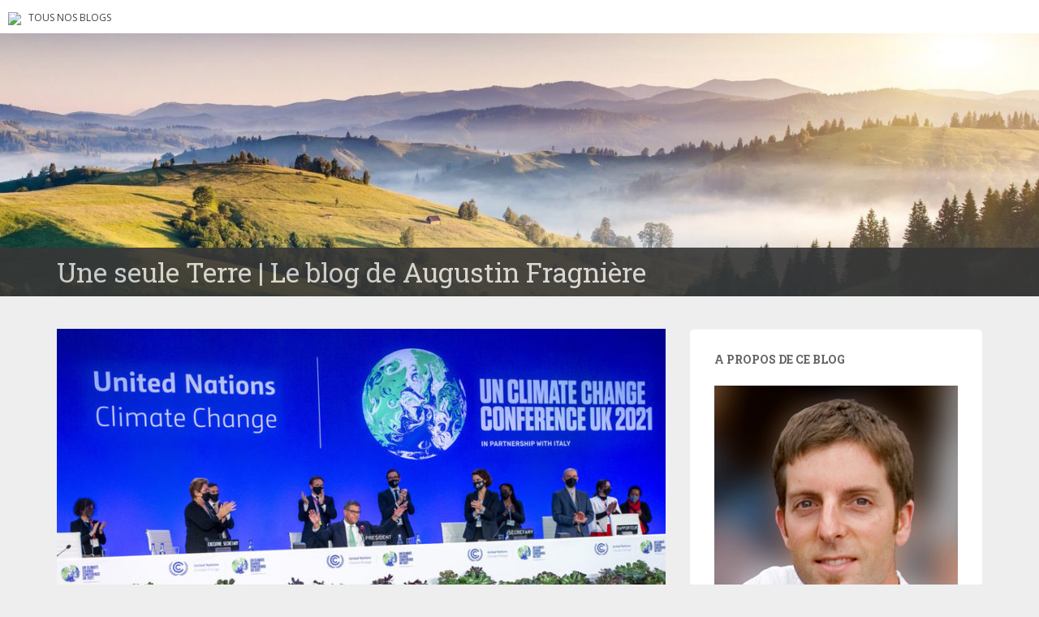

--- FILE ---
content_type: text/html; charset=UTF-8
request_url: https://blogs.letemps.ch/augustin-fragniere/2021/11/22/cop26-le-diable-est-dans-les-details/
body_size: 15560
content:
<!doctype html>
	<!--[if !IE]>
	<html class="no-js non-ie" lang="fr-FR" prefix="og: http://ogp.me/ns# article: http://ogp.me/ns/article#"> <![endif]-->
	<!--[if IE 7 ]>
	<html class="no-js ie7" lang="fr-FR" prefix="og: http://ogp.me/ns# article: http://ogp.me/ns/article#"> <![endif]-->
	<!--[if IE 8 ]>
	<html class="no-js ie8" lang="fr-FR" prefix="og: http://ogp.me/ns# article: http://ogp.me/ns/article#"> <![endif]-->
	<!--[if IE 9 ]>
	<html class="no-js ie9" lang="fr-FR" prefix="og: http://ogp.me/ns# article: http://ogp.me/ns/article#"> <![endif]-->
	<!--[if gt IE 9]><!-->
<html class="no-js" lang="fr-FR" prefix="og: http://ogp.me/ns# article: http://ogp.me/ns/article#"> <!--<![endif]-->
<head>
<meta charset="UTF-8">
<!-- Google Tag Manager -->
<script>(function(w,d,s,l,i){w[l]=w[l]||[];w[l].push({'gtm.start':
new Date().getTime(),event:'gtm.js'});var f=d.getElementsByTagName(s)[0],
j=d.createElement(s),dl=l!='dataLayer'?'&l='+l:'';j.async=true;j.src=
'https://www.googletagmanager.com/gtm.js?id='+i+dl;f.parentNode.insertBefore(j,f);
})(window,document,'script','dataLayer','GTM-TQ2B8Q');</script>
<!-- End Google Tag Manager -->

<meta http-equiv="X-UA-Compatible" content="IE=edge,chrome=1">
<meta name="viewport" content="width=device-width, initial-scale=1">
<link rel="profile" href="https://gmpg.org/xfn/11">
<link rel="pingback" href="https://blogs.letemps.ch/augustin-fragniere/xmlrpc.php">

<!-- favicon -->

<link rel="shortcut icon" href="/wp-content/custom/img/favicon.ico"/>

<title>COP26 : le diable est (aussi) dans les détails &#8211; Une seule Terre</title>
<meta name='robots' content='max-image-preview:large' />
<link rel='dns-prefetch' href='//www.google.com' />
<link rel='dns-prefetch' href='//secure.gravatar.com' />
<link rel='dns-prefetch' href='//fonts.googleapis.com' />
<link rel='dns-prefetch' href='//s.w.org' />
<link rel='dns-prefetch' href='//v0.wordpress.com' />
<link rel="alternate" type="application/rss+xml" title="Une seule Terre &raquo; Flux" href="https://blogs.letemps.ch/augustin-fragniere/feed/" />
<link rel="alternate" type="application/rss+xml" title="Une seule Terre &raquo; Flux des commentaires" href="https://blogs.letemps.ch/augustin-fragniere/comments/feed/" />
<link rel="alternate" type="application/rss+xml" title="Une seule Terre &raquo; COP26 : le diable est (aussi) dans les détails Flux des commentaires" href="https://blogs.letemps.ch/augustin-fragniere/2021/11/22/cop26-le-diable-est-dans-les-details/feed/" />
		<script type="text/javascript">
			window._wpemojiSettings = {"baseUrl":"https:\/\/s.w.org\/images\/core\/emoji\/13.1.0\/72x72\/","ext":".png","svgUrl":"https:\/\/s.w.org\/images\/core\/emoji\/13.1.0\/svg\/","svgExt":".svg","source":{"concatemoji":"https:\/\/blogs.letemps.ch\/augustin-fragniere\/wp-includes\/js\/wp-emoji-release.min.js?ver=5.8.2"}};
			!function(e,a,t){var n,r,o,i=a.createElement("canvas"),p=i.getContext&&i.getContext("2d");function s(e,t){var a=String.fromCharCode;p.clearRect(0,0,i.width,i.height),p.fillText(a.apply(this,e),0,0);e=i.toDataURL();return p.clearRect(0,0,i.width,i.height),p.fillText(a.apply(this,t),0,0),e===i.toDataURL()}function c(e){var t=a.createElement("script");t.src=e,t.defer=t.type="text/javascript",a.getElementsByTagName("head")[0].appendChild(t)}for(o=Array("flag","emoji"),t.supports={everything:!0,everythingExceptFlag:!0},r=0;r<o.length;r++)t.supports[o[r]]=function(e){if(!p||!p.fillText)return!1;switch(p.textBaseline="top",p.font="600 32px Arial",e){case"flag":return s([127987,65039,8205,9895,65039],[127987,65039,8203,9895,65039])?!1:!s([55356,56826,55356,56819],[55356,56826,8203,55356,56819])&&!s([55356,57332,56128,56423,56128,56418,56128,56421,56128,56430,56128,56423,56128,56447],[55356,57332,8203,56128,56423,8203,56128,56418,8203,56128,56421,8203,56128,56430,8203,56128,56423,8203,56128,56447]);case"emoji":return!s([10084,65039,8205,55357,56613],[10084,65039,8203,55357,56613])}return!1}(o[r]),t.supports.everything=t.supports.everything&&t.supports[o[r]],"flag"!==o[r]&&(t.supports.everythingExceptFlag=t.supports.everythingExceptFlag&&t.supports[o[r]]);t.supports.everythingExceptFlag=t.supports.everythingExceptFlag&&!t.supports.flag,t.DOMReady=!1,t.readyCallback=function(){t.DOMReady=!0},t.supports.everything||(n=function(){t.readyCallback()},a.addEventListener?(a.addEventListener("DOMContentLoaded",n,!1),e.addEventListener("load",n,!1)):(e.attachEvent("onload",n),a.attachEvent("onreadystatechange",function(){"complete"===a.readyState&&t.readyCallback()})),(n=t.source||{}).concatemoji?c(n.concatemoji):n.wpemoji&&n.twemoji&&(c(n.twemoji),c(n.wpemoji)))}(window,document,window._wpemojiSettings);
		</script>
		<style type="text/css">
img.wp-smiley,
img.emoji {
	display: inline !important;
	border: none !important;
	box-shadow: none !important;
	height: 1em !important;
	width: 1em !important;
	margin: 0 .07em !important;
	vertical-align: -0.1em !important;
	background: none !important;
	padding: 0 !important;
}
</style>
	<link rel='stylesheet' id='wp-block-library-css'  href='https://blogs.letemps.ch/augustin-fragniere/wp-includes/css/dist/block-library/style.min.css?ver=5.8.2' type='text/css' media='all' />
<style id='wp-block-library-inline-css' type='text/css'>
.has-text-align-justify{text-align:justify;}
</style>
<link rel='stylesheet' id='mediaelement-css'  href='https://blogs.letemps.ch/augustin-fragniere/wp-includes/js/mediaelement/mediaelementplayer-legacy.min.css?ver=4.2.16' type='text/css' media='all' />
<link rel='stylesheet' id='wp-mediaelement-css'  href='https://blogs.letemps.ch/augustin-fragniere/wp-includes/js/mediaelement/wp-mediaelement.min.css?ver=5.8.2' type='text/css' media='all' />
<link rel='stylesheet' id='mashsb-styles-css'  href='https://blogs.letemps.ch/augustin-fragniere/wp-content/plugins/mashsharer/assets/css/mashsb.min.css?ver=3.8.7' type='text/css' media='all' />
<style id='mashsb-styles-inline-css' type='text/css'>
.mashsb-count {color:#cccccc;}@media only screen and (min-width:568px){.mashsb-buttons a {min-width: 177px;}}
</style>
<link rel='stylesheet' id='wpemfb-lightbox-css'  href='https://blogs.letemps.ch/augustin-fragniere/wp-content/plugins/wp-embed-facebook/templates/lightbox/css/lightbox.css?ver=3.0.10' type='text/css' media='all' />
<link rel='stylesheet' id='ppress-frontend-css'  href='https://blogs.letemps.ch/augustin-fragniere/wp-content/plugins/wp-user-avatar/assets/css/frontend.min.css?ver=4.6.0' type='text/css' media='all' />
<link rel='stylesheet' id='ppress-flatpickr-css'  href='https://blogs.letemps.ch/augustin-fragniere/wp-content/plugins/wp-user-avatar/assets/flatpickr/flatpickr.min.css?ver=4.6.0' type='text/css' media='all' />
<link rel='stylesheet' id='ppress-select2-css'  href='https://blogs.letemps.ch/augustin-fragniere/wp-content/plugins/wp-user-avatar/assets/select2/select2.min.css?ver=5.8.2' type='text/css' media='all' />
<link rel='stylesheet' id='mashnet-styles-css'  href='https://blogs.letemps.ch/augustin-fragniere/wp-content/plugins/mashshare-networks/assets/css/mashnet.min.css?ver=2.4.6' type='text/css' media='all' />
<link rel='stylesheet' id='sparkling-bootstrap-css'  href='https://blogs.letemps.ch/augustin-fragniere/wp-content/themes/blogs-letemps/inc/css/bootstrap.min.css?ver=5.8.2' type='text/css' media='all' />
<link rel='stylesheet' id='sparkling-icons-css'  href='https://blogs.letemps.ch/augustin-fragniere/wp-content/themes/blogs-letemps/inc/css/font-awesome.min.css?ver=5.8.2' type='text/css' media='all' />
<link crossorigin="anonymous" rel='stylesheet' id='sparkling-fonts-css'  href='//fonts.googleapis.com/css?family=Open+Sans%3A400italic%2C400%2C600%2C700%7CRoboto+Slab%3A400%2C300%2C700&#038;ver=5.8.2' type='text/css' media='all' />
<link rel='stylesheet' id='sparkling-style-css'  href='https://blogs.letemps.ch/augustin-fragniere/wp-content/themes/blogs-letemps/style.css?ver=5.8.2' type='text/css' media='all' />
<link rel='stylesheet' id='jetpack_css-css'  href='https://blogs.letemps.ch/augustin-fragniere/wp-content/plugins/jetpack/css/jetpack.css?ver=10.4' type='text/css' media='all' />
<script type='text/javascript' src='https://blogs.letemps.ch/augustin-fragniere/wp-includes/js/jquery/jquery.min.js?ver=3.6.0' id='jquery-core-js'></script>
<script type='text/javascript' src='https://blogs.letemps.ch/augustin-fragniere/wp-includes/js/jquery/jquery-migrate.min.js?ver=3.3.2' id='jquery-migrate-js'></script>
<script type='text/javascript' id='mashsb-js-extra'>
/* <![CDATA[ */
var mashsb = {"shares":"0","round_shares":"","animate_shares":"0","dynamic_buttons":"0","share_url":"https:\/\/blogs.letemps.ch\/augustin-fragniere\/2021\/11\/22\/cop26-le-diable-est-dans-les-details\/","title":"COP26+%3A+le+diable+est+%28aussi%29+dans+les+d%C3%A9tails","image":"https:\/\/blogs.letemps.ch\/augustin-fragniere\/wp-content\/uploads\/sites\/182\/2021\/11\/COP26_2.jpeg","desc":"Ces derni\u00e8res semaines nous avons entendus beaucoup de commentaires quant au caract\u00e8re d\u00e9cevant de la COP26 et du \u00ab\u00a0Pacte de Glasgow\u00a0\u00bb qui est ressorti des n\u00e9gociations. L\u2019attention m\u00e9diatique s\u2019est beaucoup concentr\u00e9e sur l\u2019insuffisance des engagements \u2026","hashtag":"","subscribe":"content","subscribe_url":"","activestatus":"1","singular":"1","twitter_popup":"1","refresh":"0","nonce":"65e795eaa7","postid":"237","servertime":"1768755119","ajaxurl":"https:\/\/blogs.letemps.ch\/augustin-fragniere\/wp-admin\/admin-ajax.php"};
/* ]]> */
</script>
<script type='text/javascript' src='https://blogs.letemps.ch/augustin-fragniere/wp-content/plugins/mashsharer/assets/js/mashsb.min.js?ver=3.8.7' id='mashsb-js'></script>
<script type='text/javascript' src='https://blogs.letemps.ch/augustin-fragniere/wp-content/plugins/wp-embed-facebook/templates/lightbox/js/lightbox.min.js?ver=3.0.10' id='wpemfb-lightbox-js'></script>
<script type='text/javascript' id='wpemfb-fbjs-js-extra'>
/* <![CDATA[ */
var WEF = {"local":"fr_FR","version":"v2.10","fb_id":""};
/* ]]> */
</script>
<script type='text/javascript' src='https://blogs.letemps.ch/augustin-fragniere/wp-content/plugins/wp-embed-facebook/inc/js/fb.min.js?ver=3.0.10' id='wpemfb-fbjs-js'></script>
<script type='text/javascript' src='https://blogs.letemps.ch/augustin-fragniere/wp-content/plugins/wp-user-avatar/assets/flatpickr/flatpickr.min.js?ver=4.6.0' id='ppress-flatpickr-js'></script>
<script type='text/javascript' src='https://blogs.letemps.ch/augustin-fragniere/wp-content/plugins/wp-user-avatar/assets/select2/select2.min.js?ver=4.6.0' id='ppress-select2-js'></script>
<script type='text/javascript' id='mashnet-js-extra'>
/* <![CDATA[ */
var mashnet = {"body":"","subject":"","pinterest_select":"0"};
/* ]]> */
</script>
<script type='text/javascript' src='https://blogs.letemps.ch/augustin-fragniere/wp-content/plugins/mashshare-networks/assets/js/mashnet.min.js?ver=2.4.6' id='mashnet-js'></script>
<script type='text/javascript' src='https://blogs.letemps.ch/augustin-fragniere/wp-content/themes/blogs-letemps/inc/js/modernizr.min.js?ver=5.8.2' id='sparkling-modernizr-js'></script>
<script type='text/javascript' src='https://blogs.letemps.ch/augustin-fragniere/wp-content/themes/blogs-letemps/inc/js/bootstrap.min.js?ver=5.8.2' id='sparkling-bootstrapjs-js'></script>
<script type='text/javascript' src='https://blogs.letemps.ch/augustin-fragniere/wp-content/themes/blogs-letemps/inc/js/functions.min.js?ver=5.8.2' id='sparkling-functions-js'></script>
<link rel="https://api.w.org/" href="https://blogs.letemps.ch/augustin-fragniere/wp-json/" /><link rel="alternate" type="application/json" href="https://blogs.letemps.ch/augustin-fragniere/wp-json/wp/v2/posts/237" /><link rel="EditURI" type="application/rsd+xml" title="RSD" href="https://blogs.letemps.ch/augustin-fragniere/xmlrpc.php?rsd" />
<link rel="wlwmanifest" type="application/wlwmanifest+xml" href="https://blogs.letemps.ch/augustin-fragniere/wp-includes/wlwmanifest.xml" /> 
<meta name="generator" content="WordPress 5.8.2" />
<link rel="canonical" href="https://blogs.letemps.ch/augustin-fragniere/2021/11/22/cop26-le-diable-est-dans-les-details/" />
<link rel='shortlink' href='https://wp.me/padpow-3P' />
<link rel="alternate" type="application/json+oembed" href="https://blogs.letemps.ch/augustin-fragniere/wp-json/oembed/1.0/embed?url=https%3A%2F%2Fblogs.letemps.ch%2Faugustin-fragniere%2F2021%2F11%2F22%2Fcop26-le-diable-est-dans-les-details%2F" />
<link rel="alternate" type="text/xml+oembed" href="https://blogs.letemps.ch/augustin-fragniere/wp-json/oembed/1.0/embed?url=https%3A%2F%2Fblogs.letemps.ch%2Faugustin-fragniere%2F2021%2F11%2F22%2Fcop26-le-diable-est-dans-les-details%2F&#038;format=xml" />
<script type="application/ld+json">{"@context":"http:\/\/schema.org","@type":"NewsArticle","mainEntityOfPage":{"@type":"WebPage","@id":"https:\/\/blogs.letemps.ch\/augustin-fragniere\/?p=237"},"author":{"@type":"Person","name":"Augustin Fragniere"},"articleSection":"Blog","headline":"COP26 : le diable est (aussi) dans les d\u00e9tails","url":"https:\/\/blogs.letemps.ch\/augustin-fragniere\/2021\/11\/22\/cop26-le-diable-est-dans-les-details\/","image":{"@type":"ImageObject","url":"https:\/\/blogs.letemps.ch\/augustin-fragniere\/wp-content\/uploads\/sites\/182\/2021\/11\/COP26_2-150x150.jpeg","width":150,"height":150},"thumbnailUrl":"https:\/\/blogs.letemps.ch\/augustin-fragniere\/wp-content\/uploads\/sites\/182\/2021\/11\/COP26_2-150x150.jpeg","dateCreated":"2021-11-22T06:00:41Z","datePublished":"2021-11-22T06:00:41Z","dateModified":"2021-11-22T06:00:41Z","publisher":{"@type":"Organization","name":"Le Temps","logo":{"@type":"ImageObject","url":"https:\/\/assets.letemps.ch\/themes\/custom\/letemps\/logo-amp.png","width":324,"height":60}}}</script><meta property="og:title" name="og:title" content="COP26 : le diable est (aussi) dans les détails" />
<meta property="og:type" name="og:type" content="article" />
<meta property="og:image" name="og:image" content="https://blogs.letemps.ch/augustin-fragniere/wp-content/uploads/sites/182/2021/11/COP26_2.jpeg" />
<meta property="og:url" name="og:url" content="https://blogs.letemps.ch/augustin-fragniere/2021/11/22/cop26-le-diable-est-dans-les-details/" />
<meta property="og:description" name="og:description" content="Ces dernières semaines nous avons entendus beaucoup de commentaires quant au caractère décevant de la COP26 et du « Pacte de Glasgow » qui est ressorti des négociations. L’attention médiatique s’est beaucoup concentrée sur l’insuffisance des engagements des différents pays en matière de réduction des émissions, qui même s’ils étaient respectés nous mèneraient vers un réchauffement de [...]" />
<meta property="og:locale" name="og:locale" content="fr_FR" />
<meta property="og:site_name" name="og:site_name" content="Une seule Terre" />
<meta property="twitter:card" name="twitter:card" content="summary_large_image" />
<meta property="twitter:creator" name="twitter:creator" content="@afragnie" />
<meta property="article:published_time" name="article:published_time" content="2021-11-22T07:00:41+01:00" />
<meta property="article:modified_time" name="article:modified_time" content="2021-11-22T08:58:28+01:00" />
<meta property="article:author" name="article:author" content="https://blogs.letemps.ch/augustin-fragniere/author/augustin-fragniere/" />
<!-- Analytics by WP Statistics v13.2.16 - https://wp-statistics.com/ -->
<script>
            var WP_Statistics_http = new XMLHttpRequest();
        WP_Statistics_http.open("GET", "https://blogs.letemps.ch/augustin-fragniere/wp-json/wp-statistics/v2/hit?wp_statistics_hit_rest=yes&track_all=1&current_page_type=post&current_page_id=237&search_query&page_uri=LzIwMjEvMTEvMjIvY29wMjYtbGUtZGlhYmxlLWVzdC1kYW5zLWxlcy1kZXRhaWxzLw=" + "&referred=" + encodeURIComponent(document.referrer) + "&_=" + Date.now(), true);
        WP_Statistics_http.setRequestHeader("Content-Type", "application/json;charset=UTF-8");
        WP_Statistics_http.send(null);
        </script><style type='text/css'>img#wpstats{display:none}</style>
		<style type="text/css"></style><style type="text/css">.recentcomments a{display:inline !important;padding:0 !important;margin:0 !important;}</style><link rel="amphtml" href="https://blogs.letemps.ch/augustin-fragniere/2021/11/22/cop26-le-diable-est-dans-les-details/amp/"><style id="sccss"></style>    
<link rel='stylesheet' id='custom-css'  href='/wp-content/themes/blogs-letemps/custom.css' type='text/css' media='all' />
<script async src="//platform.twitter.com/widgets.js" charset="utf-8"></script>    
</head>

<body data-rsssl=1 class="post-template-default single single-post postid-237 single-format-standard">
<!-- Google Tag Manager (noscript) -->
<noscript><iframe src="https://www.googletagmanager.com/ns.html?id=GTM-TQ2B8Q" height="0" width="0" style="display:none;visibility:hidden"></iframe></noscript>
<!-- End Google Tag Manager (noscript) -->
<div id="page" class="hfeed site">
    
    <style>
    .home .home-link {
        display: none;
    }
    
    .single .home-link {
        display: inline-block;
    }    
    
    .mini-header {
        margin-bottom: 0px;
        padding: 2px 10px;
        background-color:#FFF;
    }

    .mini-header li {
        display: inline-block;
        margin-right: 5px;
    }

    .mini-header img {
        height: 20px;
    }
    
    .mini-header .mini-header-img {
        display: none;
    }

    .mini-header li a {
        color: #444;
        text-decoration: none;
        font-size: 0.8em;
        text-transform: uppercase;
    }

    .mini-header a:hover {
        background-color:#EEE;
    }
    
    .navbar-default .navbar-toggle {
        display: block;
    }

    .nav.navbar-nav {
        display: none;
    }
    
    .navbar-brand {
        height: auto;
        line-height: inherit;
        margin: 0!important;
        padding: 4px 0;
        font-size: 1.1em;
        text-transform: uppercase;
    }
    
    .entry-title {
        margin-bottom: 5px;
        font-size: 18px;
    }
    
    .entry-title a:hover {
        color: #950728;
    }
    
    .entry-meta a {
        margin-bottom: 20px;
        font-size: 10px;
    }  

    

    
    @media only screen and (min-width: 320px) {
        .navbar > .container .navbar-brand  {
            padding: 6px 0;
            font-size: 1.2em;
        } 
    }    
    
    
    @media only screen and (min-width: 350px) {
        .mini-header .mini-header-img {
            display: inline-block;
            
        }
        
 
    }
	@media only screen and (min-width: 100px) and (max-width: 550px) {
        .mini-header  {
            display: inline-block;
			padding-bottom: 3px;
            
        }
        .mini-header-img img{
	        

            width:100px;
            height: 14px;
        }
        .site-name
        {	       
        	margin-top:20px; 
        }
 
    }

    @media only screen and (min-width: 480px) {
        .mini-header {
            padding: 4px 10px;
            padding-bottom: 4px;
        }
              
        
        .navbar > .container .navbar-brand  {
            padding: 6px 0;
            font-size: 1.4em;
        }        
    }    
    

    @media only screen and (min-width: 600px) {
        .entry-title {
            margin-bottom: 5px;
            font-size: 24px;
        }

        .entry-meta a {
            font-size: 12px;
        }  
        
        .mini-header {
            padding: 8px 10px;
            
        }   
        
        .navbar > .container .navbar-brand  {
            padding: 2px 0;
            font-size: 1.8em;
        }  
    }
    
    @media only screen and (min-width: 769px) {
        .entry-title {
            margin-bottom: 20px;
            font-size: 28px;
        }

        .entry-meta a {
            font-size: 14px;
        } 
        
        .navbar > .container .navbar-brand  {
            font-size: 2.2em;
        } 
    }  

    @media only screen and (min-width: 975px) {
        .navbar-default .navbar-toggle {
            display: none;
        }
    }    
</style>

<ul class="mini-header">
    <li class="mini-header-img">
        <a href="https://www.letemps.ch"><img src="https://www.letemps.ch/themes/custom/letemps/logo.svg" /></a>
    </li>
    
    <li><a href="https://www.letemps.ch/blogs">Tous nos blogs</a></li>
</ul>
<header id="masthead" class="site-header" role="banner">
    <nav class="navbar navbar-default" role="navigation">
        <div class="container header">
            <div class="row">
                <div class="site-navigation-inner col-sm-12">
                    <div class="navbar-header">
                        <div class="header-slider">
                            <div id="logo">
                               <a href="https://blogs.letemps.ch/augustin-fragniere/" title="Une seule Terre" rel="home"><img src="https://blogs.letemps.ch/augustin-fragniere/wp-content/uploads/sites/182/2018/01/cropped-c4b7188a15a4-kodaikanal_2836301_1920.jpg" alt="Une seule Terre" style="width:100%" /></a>
                            </div><!-- end of #logo -->
                            <div class="site-name">
                                <div class="container">
                                    <div class="row">
                                        <div class="col-sm-12">
                                            <a class="navbar-brand" href="https://blogs.letemps.ch/augustin-fragniere/" title="Une seule Terre" rel="home"><span style="text-transform:none;">Une seule Terre | Le blog de Augustin Fragnière</span></a>
                                        </div>
                                    </div>
                                </div>
                            </div>
                        </div>
                    </div>

                </div>

                              
            </div>

      </div>
    </nav><!-- .site-navigation -->
</header><!-- #masthead -->
	<div id="content" class="site-content">

		<div class="top-section">
								</div>

		<div class="container main-content-area">
			<div class="row">
				<div class="main-content-inner col-sm-12 col-md-8 ">
	<div id="primary" class="content-area">
		<main id="main" class="site-main" role="main">

		
			
<article id="post-237" class="post-237 post type-post status-publish format-standard has-post-thumbnail hentry">
	<img width="750" height="410" src="https://blogs.letemps.ch/augustin-fragniere/wp-content/uploads/sites/182/2021/11/COP26_2-750x410.jpeg" class="single-featured wp-post-image" alt="" />	<div class="post-inner-content">
		<header class="entry-header page-header">

			<h1 class="entry-title ">COP26 : le diable est (aussi) dans les détails</h1>

			<div class="entry-meta">
				<span class="posted-on"><i class="fa fa-calendar"></i> <a href="https://blogs.letemps.ch/augustin-fragniere/2021/11/22/cop26-le-diable-est-dans-les-details/" rel="bookmark"><time class="entry-date published" datetime="2021-11-22T07:00:41+01:00">22 novembre 2021</time><time class="updated" datetime="2021-11-22T08:58:28+01:00">22 novembre 2021</time></a></span><span class="byline"> <i class="fa fa-user"></i> <span class="author vcard"><a class="url fn n" href="https://blogs.letemps.ch/augustin-fragniere/author/augustin-fragniere/">Augustin Fragniere</a></span></span>
								<span class="cat-links"><i class="fa fa-folder-open-o"></i>
					 Non classé				</span>
								
			</div><!-- .entry-meta -->
		</header><!-- .entry-header -->

		<div class="entry-content">
			<div id="fb-root"></div>
<p>Ces dernières semaines nous avons entendus beaucoup de commentaires quant au caractère décevant de la COP26 et du « Pacte de Glasgow » qui est ressorti des négociations. L’attention médiatique s’est beaucoup concentrée sur l’insuffisance des engagements des différents pays en matière de réduction des émissions, qui même s’ils étaient respectés nous mèneraient vers <a href="https://climateactiontracker.org/global/cat-thermometer/">un réchauffement de 1,7°C à 2,7°C</a>, et sur les changements de dernière minute dans le phrasé concernant la sortie des énergies fossiles. Le texte final demande en effet la « réduction » (phasedown) plutôt que la « sortie » (phase-out) du charbon, ce qui a provoqué la juste colère de la Conseillère Fédérale Simonetta Sommaruga.</p>
<p>Si le résultat n’est clairement pas à la hauteur des attentes, ni de l’urgence de la situation, il ne faut toutefois pas perdre de vue que les négociations internationales sont des processus extrêmement complexes, lents et périlleux, qui plus est lorsque les décisions doivent être prises à l’unanimité. De ce point de vue, la mention des énergies fossiles dans le Pacte (ce qui, aussi extraordinaire que cela puisse paraître, est une première dans un traité international sur le climat), l’engagement à doubler l’aide financière pour l’adaptation des pays en développement ou l’obligation pour les pays de présenter des objectifs plus ambitieux dans une année déjà (contre cinq ans selon le calendrier habituel), sont des pas en avant bienvenus qui permettent de garder quelques lueurs d’espoir. A cela s&#8217;ajoute également de nouvelles règles de transparence pour la communication des progrès réalisés, ainsi que des annonces, en marge de la conférence, sur l&#8217;arrêt de la déforestation et la réduction des émissions de méthane.</p>
<p>Mais un autre enjeu moins visible de la COP26 était l’établissement de règles du jeu concernant l’usage des instruments de compensation carbone par les pays, dans la poursuite de leurs objectifs de réduction des émissions. Et contrairement aux engagements nationaux qui peuvent être révisés à tout moment, ces règles de fonctionnement ne devraient plus changer pour les années qui viennent et vont conditionner la crédibilité du recours au marché du carbone pour faire baisser les émissions globales. Avec des règles trop souples ou mal conçues, il y a un risque significatif que ces marchés deviennent des usines à gaz (au sens propre) qui n’apporteront aucun bénéfice climatique réel et constitueront surtout une perte de temps regrettable. Le résultat obtenu lors de la COP26 évite le pire mais comporte également de nombreuses failles que je décris brièvement ci-dessous.</p>
<p>&nbsp;</p>
<h2>Les principales questions en suspens avant la COP26 et leur résolution</h2>
<p>L’article 6 de l’Accord de Paris propose deux mécanismes d’échange de « crédits carbone », chaque crédit correspondant des réductions d’émissions d’une tonne de CO<sub>2</sub>. Le premier mécanisme met en place un système multilatéral et centralisé de contrôle et d’échange de ces crédits (article 6.4). Le second permet aux pays de conclure des accord bilatéraux pour des échanges mutuels de réductions des émissions (article 6.2). C’est dans cette dernière voie que la Suisse s’engage à marche forcée puisqu’elle a <a href="https://www.bafu.admin.ch/bafu/fr/home/themes/climat/info-specialistes/climat--affaires-internationales/staatsvertraege-umsetzung-klimauebereinkommen-von-paris-artikel6.html">déjà conclu de tels accords</a> avec six pays en développement (le Pérou, le Sénégal, le Ghana, la Géorgie, Vanuatu et la Dominique). Parmi les règles d’application de ces deux articles voici les questions principales qui étaient restées en suspens jusqu’ici :</p>
<p>&nbsp;</p>
<p><strong>Faut-il accepter le double comptage des crédits carbone ?</strong></p>
<p><strong>Réponse de la COP26 : non</strong> (bien, mais pas de quoi parader non plus)</p>
<p>Lorsqu’un pays met en œuvre des réductions d’émissions et décide de les vendre à un autre pays sous forme de « crédits carbone », les deux pays peuvent-ils revendiquer ces réductions et les compter dans leur bilan carbone ? Accepter cela, comme le proposaient certains pays, aurait été une absurdité et aurait complétement vidé l’Accord de Paris de son sens. Le pire a donc été évité à cet égard, mais l’absence de double comptage constitue vraiment le b.a.-ba des bonnes pratiques pour un marché du carbone et peut difficilement être présenté comme une victoire (à l’instar de la Suisse qui se montre <a href="https://www.bafu.admin.ch/bafu/fr/home/themes/climat/communiques.msg-id-85865.html">très satisfaite</a> de ce résultat).</p>
<p>&nbsp;</p>
<p><strong>Les anciens crédits du Protocole de Kyoto sont-ils acceptés dans le cadre de l’Accord de Paris ?</strong></p>
<p><strong>Réponse de la COP26 : oui, pour les projets enregistrés après le 1<sup>er</sup> janvier 2013 </strong>(décevant)</p>
<p>Le Protocole de Kyoto comprenait un marché de la compensation similaire à celui envisagé dans l’Accord de Paris et un grand nombre de crédits engendrés par des projets de réductions des émissions dans ce cadre n’ont pas encore été utilisé. La COP26 a décidé que ces anciens crédits pourraient être utilisés s’ils ont été attribué après le 1<sup>er</sup> janvier 2013. Cela signifie que des réductions d’émissions vieilles de plusieurs années, correspondant à environ 300 millions de tonnes de CO<sub>2</sub>, pourront être utilisées par les pays pour atteindre leurs objectifs actuels. Ici encore le résultat aurait pu être pire, mais cela va tout de même ralentir les efforts de réductions réelles des émissions.</p>
<p>&nbsp;</p>
<p><strong>Une partie des crédits doivent-ils être « annulés » afin d’accélérer la réduction globale des émissions ?</strong></p>
<p><strong>Réponse de la COP26 : 2% des crédits du marché multilatéral seront annulés</strong> (décevant)</p>
<p>Le problème de la compensation carbone est qu’elle ne permet pas d’aller au-delà du jeu à somme nulle. A toute « réduction » vendue sur le marché sous forme de crédits correspond des émissions qui ne sont pas éliminées du côté de l’acheteur. Pour accélérer la réduction des émissions au niveau mondial, une proposition intéressante était que tout crédit carbone vendu sur le marché corresponde dans les faits à la réduction d’un peu plus d’une tonne de CO<sub>2</sub>. Cela est faisable facilement par l’annulation d’un certain nombre de crédits avant même qu’ils soient mis en vente. Un objectif ambitieux aurait été l’annulation d’au-moins 30% des crédits délivrés, mais l’issue des négociations s’est fixée sur le chiffre nettement plus modeste, presque insignifiant, de 2%. De plus, les accords de compensation bilatéraux auxquels la Suisse souscrit ne sont pas touchés par cette mesure.</p>
<p>&nbsp;</p>
<p><strong>Une part du produit des échanges de crédits carbone devrait-elle être utilisée pour financer des mesures d’adaptation supplémentaires ?</strong></p>
<p><strong>Réponse de la COP26 : à hauteur de 5% et seulement pour le marché multilatéral</strong> (décevant)</p>
<p>L’idée ici aurait été de ponctionner une partie de la manne financière constituée par le marché de la compensation pour financer des mesures d’adaptation en mal de liquidité. Cela ne s’appliquera malheureusement qu’au mécanisme de compensation multilatéral, à hauteur de 5% du prix de vente des crédits, et les accords signé par la Suisse avec d’autres pays échapperont donc à cette mesure.</p>
<p>&nbsp;</p>
<h2>Au total, un bilan très mitigé</h2>
<p>Prises ensemble, ces décisions donnent un ensemble de règles du jeu pour l’usage des marchés de la compensation qui sont très loin de constituer un mécanisme de « rehaussement de l’ambition », comme cela est parfois évoqué.  Les décisions prises à la COP26 ne permettront pas de  restaurer une confiance déjà très limitée dans les bénéfices attendus de ces mécanismes et ces règles vont malheureusement continuer à s’appliquer pour les années à venir.</p>
<p>Une <a href="https://newclimate.org/2021/05/31/analysis-of-options-for-determining-omge-sop-and-transition-within-article-6/">étude</a> du très sérieux <em>New Climate Institute</em> basé à Cologne en Allemagne, avait analysé quelques mois avant la COP26 les différents scénarios qui pourraient ressortir des négociations. Le rapport montre clairement que le transfert de projets et d’anciens crédits issus du Protocole de Kyoto annule largement les maigres bénéfices des autres mesures décrites ci-dessus en matière de réduction des émissions. L’étude montre que les réductions d’émissions globales seront de près de 2 milliards de tonnes de CO<sub>2</sub> plus faible, au cours des dix prochaines années, que ce qu’elles auraient pu être avec des règles plus strictes. Il s’agit là d’une occasion manquée de  montrer que ces instruments de marché peuvent jouer un rôle positif plutôt que d’être de simples outils favorisant la <a href="https://blogs.letemps.ch/augustin-fragniere/2020/12/14/la-suisse-se-soustrait-a-sa-responsabilite-par-lachat-de-credits-carbone/">procrastination</a>. Qui plus est, l’application des mesures d’annulation des crédits au seul mécanisme multilatéral, et non aux accords entre pays tels que ceux pratiqués la Suisse, vient encore aggraver la situation. Dans ce contexte, le mieux que l&#8217;on puisse espérer est que les pays choisissent d&#8217;eux-même d&#8217;éviter de recourir à la compensation, ou du moins évitent d&#8217;acheter d&#8217;anciens crédits issus du Protocole de Kyoto.</p>
<p>&nbsp;</p>
<h2>La Suisse montrée du doigt</h2>
<p>La Suisse, qui joue un rôle prépondérant dans le développement et l’utilisation de ces mécanismes de compensation, devrait donc cesser d’afficher une telle <a href="https://www.bafu.admin.ch/bafu/fr/home/documentation/communique/anzeige-nsb-unter-medienmitteilungen.msg-id-81266.html">autosatisfaction</a>. Dans une <a href="https://newclimate.org/2021/10/28/switzerlands-bilateral-agreements-to-offset-their-emissions-set-a-poor-precedent-for-ambition-ahead-of-cop26/">analyse</a> récente du même institut de recherche allemand, elle se fait sévèrement critiquer pour les précédents qu’elle crée avec ses accords bilatéraux et la sous-enchère qu’elle risque de provoquer en matière d’ambition globale.</p>
<p>Afin de retrouver un semblant de crédibilité en matière de lutte contre le changement climatique, notre pays ferait bien mieux de concentrer son action sur les réductions de ses propres émissions (à ce sujet voir également <a href="https://blogs.letemps.ch/adele-thorens/2021/11/16/cop26-et-compensations-co2-sois-le-changement-que-tu-veux-voir-dans-le-monde/">ici</a>) et d’assumer sa juste part de la finance climatique à destination des pays en développement. A cet égard, un geste fort pourrait être de poursuivre le financement de projets de réductions des émissions à l’étranger, tels que prévus dans les multiples accords bilatéraux déjà signés, mais en renonçant à revendiquer pour son propre compte les réductions d’émissions qui en seront issues.</p>
<aside class="mashsb-container mashsb-main mashsb-stretched"><div class="mashsb-box"><div class="mashsb-buttons"><a class="mashicon-facebook mash-large mash-center mashsb-noshadow" href="https://www.facebook.com/sharer.php?u=https%3A%2F%2Fblogs.letemps.ch%2Faugustin-fragniere%2F2021%2F11%2F22%2Fcop26-le-diable-est-dans-les-details%2F" target="_top" rel="nofollow"><span class="icon"></span><span class="text">Facebook</span></a><a class="mashicon-twitter mash-large mash-center mashsb-noshadow" href="https://twitter.com/intent/tweet?text=COP26%20%3A%20le%20diable%20est%20%28aussi%29%20dans%20les%20d%C3%A9tails&amp;url=https://blogs.letemps.ch/augustin-fragniere/2021/11/22/cop26-le-diable-est-dans-les-details/" target="_top" rel="nofollow"><span class="icon"></span><span class="text">Twitter</span></a><div class="onoffswitch2 mash-large mashsb-noshadow" style="display:none"></div></div>
            </div>
                <div style="clear:both"></div><div class="mashsb-toggle-container"></div></aside>
            <!-- Share buttons by mashshare.net - Version: 3.8.7-->					</div><!-- .entry-content -->

		<footer class="entry-meta">

	    	
		</footer><!-- .entry-meta -->
	</div>
				<div class="post-inner-content secondary-content-box">
	        <!-- author bio -->
	        <div class="author-bio content-box-inner">

	          <!-- avatar -->
	          <div class="avatar">
	              <img data-del="avatar" src='https://blogs.letemps.ch/augustin-fragniere/wp-content/uploads/sites/182/2018/01/augustinfra-60x60.jpg' class='avatar pp-user-avatar avatar-60 photo ' height='60' width='60'/>	          </div>
	          <!-- end avatar -->

	          <!-- user bio -->
	          <div class="author-bio-content">

	            <h4 class="author-name"><a href="https://blogs.letemps.ch/augustin-fragniere/author/augustin-fragniere/">Augustin Fragniere</a></h4>
	            <p class="author-description">
	                Augustin Fragnière est directeur adjoint du Centre de compétences en durabilité de l'Université de Lausanne. Docteur en sciences de l'environnement et philosophe, il a mené des recherches sur les enjeux éthiques et politiques des problèmes environnementaux globaux en Suisse, en France et aux États-Unis. Ses réflexions portent en particulier sur les questions de justice climatique et environnementale et sur les théories de la durabilité.	            </p>

	          </div>
	          <!-- end author bio -->

	        </div>
	        <!-- end author bio -->
			</div>
</article><!-- #post-## -->

			
<div id="comments" class="comments-area">

	
			<h2 class="comments-title">
			2 réponses à &ldquo;<span>COP26 : le diable est (aussi) dans les détails</span>&rdquo;		</h2>

		
		<ol class="comment-list">
					<li id="comment-347" class="comment even thread-even depth-1">
			<article id="div-comment-347" class="comment-body">
				<footer class="comment-meta">
					<div class="comment-author vcard">
						<img alt='' src='https://secure.gravatar.com/avatar/bdda845ce7dc4ea13474b7b4a634976d?s=60&#038;d=mm&#038;r=g' srcset='https://secure.gravatar.com/avatar/bdda845ce7dc4ea13474b7b4a634976d?s=120&#038;d=mm&#038;r=g 2x' class='avatar avatar-60 photo' height='60' width='60' />						<b class="fn"><a href='http://www.mermiere.ch' rel='external nofollow ugc' class='url'>yves Batardon</a></b> <span class="says">dit :</span>					</div><!-- .comment-author -->

					<div class="comment-metadata">
						<a href="https://blogs.letemps.ch/augustin-fragniere/2021/11/22/cop26-le-diable-est-dans-les-details/#comment-347"><time datetime="2021-11-22T09:01:30+01:00">22 novembre 2021 à 9 h 01 min</time></a>					</div><!-- .comment-metadata -->

									</footer><!-- .comment-meta -->

				<div class="comment-content">
					<p>Augustin<br />
Merci de votre travail de fond .<br />
Et de votre analyse sur la Cop 26<br />
Je pense qu&#8217;il est indispensable pour nous éclairer .<br />
En Suisse. seul des actions de confrontation ou  de désobéissance civil  pourrons inciter la confédération à   mettre au pas l&#8217;économie,  afin  quelle   arrête de freiner des 4 fers  la mise en oeuvre des contraintes indispensable pour limité l&#8217;emballement du climat .<br />
Car la posture actuel nous mène au pire , la terre et le climat  s&#8217;en remettrons, l&#8217;humanité c&#8217;est bien moins sûr.<br />
Yves</p>
				</div><!-- .comment-content -->

							</article><!-- .comment-body -->
		</li><!-- #comment-## -->
		<li id="comment-348" class="comment odd alt thread-odd thread-alt depth-1">
			<article id="div-comment-348" class="comment-body">
				<footer class="comment-meta">
					<div class="comment-author vcard">
						<img alt='' src='https://secure.gravatar.com/avatar/e09c836724a7d7a015ab967d83c90e42?s=60&#038;d=mm&#038;r=g' srcset='https://secure.gravatar.com/avatar/e09c836724a7d7a015ab967d83c90e42?s=120&#038;d=mm&#038;r=g 2x' class='avatar avatar-60 photo' height='60' width='60' />						<b class="fn">Corto</b> <span class="says">dit :</span>					</div><!-- .comment-author -->

					<div class="comment-metadata">
						<a href="https://blogs.letemps.ch/augustin-fragniere/2021/11/22/cop26-le-diable-est-dans-les-details/#comment-348"><time datetime="2021-11-24T21:52:33+01:00">24 novembre 2021 à 21 h 52 min</time></a>					</div><!-- .comment-metadata -->

									</footer><!-- .comment-meta -->

				<div class="comment-content">
					<p>Encore une chimère qui recouvre le fait que 95% de nos champs sont arrosés avec des glyphosates !</p>
<p>Toute cette propagande pour continuer de bousiller le reste de la planète !</p>
<p>Pourquoi ne parlent-ils jamais des poisons que les multinationales de la chimie déversent dans la nature ?</p>
				</div><!-- .comment-content -->

							</article><!-- .comment-body -->
		</li><!-- #comment-## -->
		</ol><!-- .comment-list -->

		
	
			<p class="no-comments">Les commentaires sont clos.</p>
	
	
</div><!-- #comments -->

				<nav class="navigation post-navigation" role="navigation">
		<h1 class="screen-reader-text">Pagination d'article</h1>
		<div class="nav-links">
			<div class="nav-previous"><a href="https://blogs.letemps.ch/augustin-fragniere/2021/05/07/injustice-climatique-et-inegalites-de-revenu/" rel="prev"><i class="fa fa-chevron-left"></i> (In)justice climatique: quand les riches détruisent la planète</a></div><div class="nav-next"><a href="https://blogs.letemps.ch/augustin-fragniere/2022/01/13/dont-look-up-allegorie-imparfaite-du-changement-climatique/" rel="next">Don’t look up: allégorie imparfaite du changement climatique <i class="fa fa-chevron-right"></i></a></div>		</div><!-- .nav-links -->
	</nav><!-- .navigation -->
	
		
		</main><!-- #main -->
	</div><!-- #primary -->

</div>
	<div id="secondary" class="widget-area col-sm-12 col-md-4" role="complementary">
		<div class="well">
						<aside id="text-1" class="widget widget_text"><h3 class="widget-title">A propos de ce blog</h3>			<div class="textwidget"><center><img src="https://blogs.letemps.ch/wp-content/uploads/2018/01/augustinfra.jpg" width="100%"/></center><br><b>Augustin Fragnière</b> travaille au Centre interdisciplinaire de durabilité de l'Université de Lausanne. Docteur en sciences de l'environnement et philosophe, il a mené des recherches sur les enjeux éthiques et politiques des problèmes environnementaux globaux en Suisse, en France et aux États-Unis. Ses réflexions portent en particulier sur les questions de justice climatique et environnementale et sur les théories de la durabilité.</div>
		</aside><aside id="blog_subscription-2" class="widget widget_blog_subscription jetpack_subscription_widget"><h3 class="widget-title">Abonnez-vous à ce blog par e-mail</h3>
			<form action="#" method="post" accept-charset="utf-8" id="subscribe-blog-blog_subscription-2">
				                    <div id="subscribe-text"><p>Saisissez votre adresse e-mail pour vous abonner à ce blog et recevoir une notification de chaque nouvel article par email.</p>
</div>					<div class="jetpack-subscribe-count">
						<p>
						Rejoignez les 217 autres abonnés						</p>
					</div>
					                    <p id="subscribe-email">
                        <label id="jetpack-subscribe-label"
							class="screen-reader-text"
							for="subscribe-field-blog_subscription-2">
							Adresse e-mail                        </label>
                        <input type="email" name="email" required="required"
                        			                                                value=""
							id="subscribe-field-blog_subscription-2"
                            placeholder="Adresse e-mail"
                        />
                    </p>

					<p id="subscribe-submit"
											>
                        <input type="hidden" name="action" value="subscribe"/>
                        <input type="hidden" name="source" value="https://blogs.letemps.ch/augustin-fragniere/2021/11/22/cop26-le-diable-est-dans-les-details/"/>
                        <input type="hidden" name="sub-type" value="widget"/>
						<input type="hidden" name="redirect_fragment" value="subscribe-blog-blog_subscription-2"/>
						                        <button type="submit"
	                        	                            class="wp-block-button__link"
                            		                    	                        name="jetpack_subscriptions_widget"
	                    >
	                        Abonnez-vous                        </button>
                    </p>
				            </form>
		
</aside>
		<aside id="recent-posts-3" class="widget widget_recent_entries">
		<h3 class="widget-title">Articles récents</h3>
		<ul>
											<li>
					<a href="https://blogs.letemps.ch/augustin-fragniere/2022/01/13/dont-look-up-allegorie-imparfaite-du-changement-climatique/">Don’t look up: allégorie imparfaite du changement climatique</a>
									</li>
											<li>
					<a href="https://blogs.letemps.ch/augustin-fragniere/2021/11/22/cop26-le-diable-est-dans-les-details/" aria-current="page">COP26 : le diable est (aussi) dans les détails</a>
									</li>
											<li>
					<a href="https://blogs.letemps.ch/augustin-fragniere/2021/05/07/injustice-climatique-et-inegalites-de-revenu/">(In)justice climatique: quand les riches détruisent la planète</a>
									</li>
											<li>
					<a href="https://blogs.letemps.ch/augustin-fragniere/2020/12/14/la-suisse-se-soustrait-a-sa-responsabilite-par-lachat-de-credits-carbone/">La Suisse se soustrait à sa responsabilité climatique</a>
									</li>
											<li>
					<a href="https://blogs.letemps.ch/augustin-fragniere/2020/11/28/que-peut-on-attendre-de-joe-biden-sur-le-climat/">Que peut-on attendre de Joe Biden sur le climat ?</a>
									</li>
					</ul>

		</aside><aside id="recent-comments-3" class="widget widget_recent_comments"><h3 class="widget-title">Commentaires récents</h3><ul id="recentcomments"><li class="recentcomments"><span class="comment-author-link">Oscar</span> dans <a href="https://blogs.letemps.ch/augustin-fragniere/2019/10/14/la-transition-ecologique-est-elle-contraire-a-la-liberte-individuelle/#comment-391">La transition écologique est-elle contraire à la liberté individuelle ?</a></li><li class="recentcomments"><span class="comment-author-link">Augustin Fragniere</span> dans <a href="https://blogs.letemps.ch/augustin-fragniere/2022/01/13/dont-look-up-allegorie-imparfaite-du-changement-climatique/#comment-374">Don’t look up: allégorie imparfaite du changement climatique</a></li><li class="recentcomments"><span class="comment-author-link">Hubert Giot</span> dans <a href="https://blogs.letemps.ch/augustin-fragniere/2022/01/13/dont-look-up-allegorie-imparfaite-du-changement-climatique/#comment-373">Don’t look up: allégorie imparfaite du changement climatique</a></li><li class="recentcomments"><span class="comment-author-link">Redel</span> dans <a href="https://blogs.letemps.ch/augustin-fragniere/2022/01/13/dont-look-up-allegorie-imparfaite-du-changement-climatique/#comment-372">Don’t look up: allégorie imparfaite du changement climatique</a></li><li class="recentcomments"><span class="comment-author-link">Corto</span> dans <a href="https://blogs.letemps.ch/augustin-fragniere/2021/11/22/cop26-le-diable-est-dans-les-details/#comment-348">COP26 : le diable est (aussi) dans les détails</a></li></ul></aside>		</div>
	</div><!-- #secondary -->
			</div><!-- close .*-inner (main-content or sidebar, depending if sidebar is used) -->
		</div><!-- close .row -->
	</div><!-- close .container -->
</div><!-- close .site-content -->

	<div id="footer-area">
		<div class="container footer-inner">
			<div class="row">
				
				</div>
		</div>
        <style>
    .site-info.container {
        text-align: center;
    }
    #footer-area,
    #colophon {
        border-top: 0px;
        background-color: #950728;
    }

    #footer-area a:hover {
        text-decoration: none;
    }

    #colophon {
        padding: 15px 0px;
    }

    .copyright {
        margin-top: 0px;
        text-align: center;
    }

    #colophon a,
    .copyright {
        color: #FFF;
    }
</style>

<footer id="colophon" class="site-footer" role="contentinfo">
    <div class="site-info container">
        <div class="row">
            <a href="https://www.facebook.com/letemps.ch" target="_blank"><i class="icon-facebook-sign social-icon"></i></a>
            <a href="https://twitter.com/letemps" target="_blank"><i class="icon-twitter-sign  social-icon"></i></a>
            <div class="copyright col-md-12">

                <p><a href="https://www.letemps.ch/opinions/blogs-un-espace-dissonance">Les blogueurs du Temps sont des invités. Leur avis ne représente pas celui de la rédaction. En savoir plus</a></p>

                <p><a href="https://assets.letemps.ch/sites/default/files/charte_des_blogs_le_temps_.pdf" target="_blank">Lire notre charte déontologique</a></p>

                <p>Une seule Terre © 2026 <a href="https://www.letemps.ch">Le Temps SA</a></p>
            </div>
            </div>
        </div>
    </div>
    <div class="scroll-to-top"><i class="fa fa-angle-up"></i></div><!-- .scroll-to-top -->
</footer>
	</div>
</div><!-- #page -->

	<div style="display:none">
	<div class="grofile-hash-map-4fdf8b964e190d5ff4b5181a57c2b683">
	</div>
	<div class="grofile-hash-map-bdda845ce7dc4ea13474b7b4a634976d">
	</div>
	<div class="grofile-hash-map-e09c836724a7d7a015ab967d83c90e42">
	</div>
	</div>
<script type='text/javascript' id='ppress-frontend-script-js-extra'>
/* <![CDATA[ */
var pp_ajax_form = {"ajaxurl":"https:\/\/blogs.letemps.ch\/augustin-fragniere\/wp-admin\/admin-ajax.php","confirm_delete":"Are you sure?","deleting_text":"Deleting...","deleting_error":"An error occurred. Please try again.","nonce":"9e18afc912","disable_ajax_form":"false","is_checkout":"0","is_checkout_tax_enabled":"0"};
/* ]]> */
</script>
<script type='text/javascript' src='https://blogs.letemps.ch/augustin-fragniere/wp-content/plugins/wp-user-avatar/assets/js/frontend.min.js?ver=4.6.0' id='ppress-frontend-script-js'></script>
<script type='text/javascript' id='google-invisible-recaptcha-js-before'>
var renderInvisibleReCaptcha = function() {

    for (var i = 0; i < document.forms.length; ++i) {
        var form = document.forms[i];
        var holder = form.querySelector('.inv-recaptcha-holder');

        if (null === holder) continue;
		holder.innerHTML = '';

         (function(frm){
			var cf7SubmitElm = frm.querySelector('.wpcf7-submit');
            var holderId = grecaptcha.render(holder,{
                'sitekey': '6LcmjU0UAAAAAGx2xZJye4nzmh42oKyuC7qiwYZg', 'size': 'invisible', 'badge' : 'bottomright',
                'callback' : function (recaptchaToken) {
					if((null !== cf7SubmitElm) && (typeof jQuery != 'undefined')){jQuery(frm).submit();grecaptcha.reset(holderId);return;}
					 HTMLFormElement.prototype.submit.call(frm);
                },
                'expired-callback' : function(){grecaptcha.reset(holderId);}
            });

			if(null !== cf7SubmitElm && (typeof jQuery != 'undefined') ){
				jQuery(cf7SubmitElm).off('click').on('click', function(clickEvt){
					clickEvt.preventDefault();
					grecaptcha.execute(holderId);
				});
			}
			else
			{
				frm.onsubmit = function (evt){evt.preventDefault();grecaptcha.execute(holderId);};
			}


        })(form);
    }
};
</script>
<script type='text/javascript' async defer src='https://www.google.com/recaptcha/api.js?onload=renderInvisibleReCaptcha&#038;render=explicit' id='google-invisible-recaptcha-js'></script>
<script type='text/javascript' src='https://secure.gravatar.com/js/gprofiles.js?ver=202603' id='grofiles-cards-js'></script>
<script type='text/javascript' id='wpgroho-js-extra'>
/* <![CDATA[ */
var WPGroHo = {"my_hash":""};
/* ]]> */
</script>
<script type='text/javascript' src='https://blogs.letemps.ch/augustin-fragniere/wp-content/plugins/jetpack/modules/wpgroho.js?ver=10.4' id='wpgroho-js'></script>
<script type='text/javascript' src='https://blogs.letemps.ch/augustin-fragniere/wp-content/themes/blogs-letemps/inc/js/skip-link-focus-fix.js?ver=20140222' id='sparkling-skip-link-focus-fix-js'></script>
<script type='text/javascript' src='https://blogs.letemps.ch/augustin-fragniere/wp-content/plugins/page-links-to/dist/new-tab.js?ver=3.3.6' id='page-links-to-js'></script>
<script type='text/javascript' src='https://blogs.letemps.ch/augustin-fragniere/wp-includes/js/wp-embed.min.js?ver=5.8.2' id='wp-embed-js'></script>
<script src='https://stats.wp.com/e-202603.js' defer></script>
<script>
	_stq = window._stq || [];
	_stq.push([ 'view', {v:'ext',j:'1:10.4',blog:'150959244',post:'237',tz:'1',srv:'blogs.letemps.ch'} ]);
	_stq.push([ 'clickTrackerInit', '150959244', '237' ]);
</script>


<script async defer src="//platform.instagram.com/en_US/embeds.js"></script>
<script defer src="https://static.cloudflareinsights.com/beacon.min.js/vcd15cbe7772f49c399c6a5babf22c1241717689176015" integrity="sha512-ZpsOmlRQV6y907TI0dKBHq9Md29nnaEIPlkf84rnaERnq6zvWvPUqr2ft8M1aS28oN72PdrCzSjY4U6VaAw1EQ==" data-cf-beacon='{"version":"2024.11.0","token":"cdcabe88b1e347b3825935dbb87891b5","server_timing":{"name":{"cfCacheStatus":true,"cfEdge":true,"cfExtPri":true,"cfL4":true,"cfOrigin":true,"cfSpeedBrain":true},"location_startswith":null}}' crossorigin="anonymous"></script>
</body>
</html>

<!-- Performance optimized by Redis Object Cache. Learn more: https://wprediscache.com -->


--- FILE ---
content_type: text/plain
request_url: https://www.google-analytics.com/j/collect?v=1&_v=j102&aip=1&a=1622096322&t=pageview&_s=1&dl=https%3A%2F%2Fblogs.letemps.ch%2Faugustin-fragniere%2F2021%2F11%2F22%2Fcop26-le-diable-est-dans-les-details%2F&ul=en-us%40posix&dt=COP26%20%3A%20le%20diable%20est%20(aussi)%20dans%20les%20d%C3%A9tails%20%E2%80%93%20Une%20seule%20Terre&sr=1280x720&vp=1280x720&_u=YEBAAEABAAAAACAAI~&jid=1662005067&gjid=374343468&cid=802445335.1768755124&tid=UA-4651172-23&_gid=772185055.1768755124&_r=1&_slc=1&gtm=45He61e1n71TQ2B8Qv71180392za200zd71180392&cd1=gtm%20not%20set&gcd=13l3l3l3l1l1&dma=0&tag_exp=103116026~103200004~104527906~104528501~104684208~104684211~105391252~115495940~115616986~115938465~115938468~116988315~117041587&z=1848721274
body_size: -451
content:
2,cG-MXB5MBJ3NZ